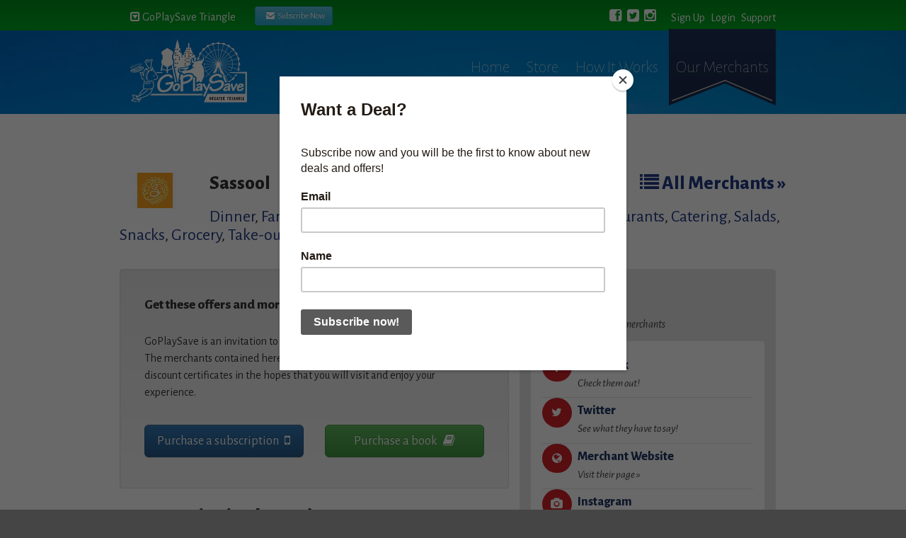

--- FILE ---
content_type: text/html; charset=utf-8
request_url: https://goplaysavetriangle.com/merchants/sassool
body_size: 4962
content:
<!DOCTYPE html>
<html ng-app='gpsApp'>
<head>
<meta content='text/html; charset=utf-8' http-equiv='Content-Type'>
<meta content='initial-scale=1.0,maximum-scale=1.0' name='viewport'>
<title>
Triangle GoPlaySave 
</title>
<meta property="og:title" content="Go Play Save" />
<meta property="og:type" content="image/jpeg" />
<meta property="og:url" content="https://goplaysavetriangle.com/merchants/sassool" />
<meta property="og:image" content="https://goplaysavetriangle.com/assets/logos/gps-0858e76b766c7e0632b1525bec0956a49396431185532d890e10692ab3f375a0.jpg" />
<meta property="og:description" content="Great fundraising opportunities for your group!" />

<script id="mcjs">!function(c,h,i,m,p){m=c.createElement(h),p=c.getElementsByTagName(h)[0],m.async=1,m.src=i,p.parentNode.insertBefore(m,p)}(document,"script","https://chimpstatic.com/mcjs-connected/js/users/a10e013bc8618c0266ba3b58a/4289727139042183c704c0bb1.js");</script>

<meta name="csrf-param" content="authenticity_token" />
<meta name="csrf-token" content="i/zORMeTo8FoXmGQ+9m31eBRxOlqB6pSWTzBoTMc9BHy1P/vhQhWYTL59m5pfZXRi5DspRm26ldh3a8Nu2Z7Cg==" />
<link href='//fonts.googleapis.com/css?family=Alegreya+Sans:100,400,800,400italic' rel='stylesheet' type='text/css'>
<link href='//cdnjs.cloudflare.com/ajax/libs/font-awesome/4.0.3/css/font-awesome.min.css' rel='stylesheet' type='text/css'>
<link rel="stylesheet" media="screen" href="/assets/screen-c2c715b08619b72c713d2c93c932bd644903704ef70fd245e9d37f21b33fda86.css" />
<link rel="stylesheet" media="print" href="/assets/print-ff8ae97543fc45a333c3efce79fa63b8cba2ffbe029f506dc3e9a7e206494165.css" />
<!--[if lt IE 9]>
<script src='//cdnjs.cloudflare.com/ajax/libs/html5shiv/3.7/html5shiv.js'></script>
<![endif]-->

</head>
<body class='merchants show raleigh' id='gps_triangle'>
<header id='site_header'>
<div mobile-navigation ng-cloak ng-show='mobile.nav_open'></div>


<div id='site_top_bar'>
<div class='container'>
<div class='dropdown'>
<a class='city-toggle' href='https://goplaysavetriangle.com/'>
<i class="fa fa-toggle-down "></i> GoPlaySave Triangle
</a>
</div>
<a class='btn btn-info btn-sm' href='https://us15.list-manage.com/subscribe?u=a10e013bc8618c0266ba3b58a&amp;id=036180a60e' id='mailchimp-subscribe' target='_blank'>
<i class='fa fa-envelope'></i>
&nbsp;Subscribe Now
</a>
<nav class='account-links' data-hide-mobile>
<a href="https://goplaysavetriangle.com/users/sign_up"><i class="fa fa-pencil "></i> <span>Sign Up</span></a>
<a href="https://goplaysavetriangle.com/users/sign_in"><i class="fa fa-sign-in "></i> <span>Login</span></a>
<a href="https://goplaysavetriangle.com/contact_us"><i class="fa fa-question-circle "></i> <span>Support</span></a>
</nav>
<nav class='social-links' data-hide-mobile data-hide-tablet>
<a target="_blank" href="http://www.facebook.com/GoPlaySaveTriangle"><i class="fa fa-facebook-square "></i></a>
<a target="_blank" href="http://twitter.com/GPSTriangle"><i class="fa fa-twitter-square "></i></a>
<a target="_blank" href="http://www.instagram.com/goplaysavetriangle"><i class="fa fa-instagram "></i></a>
</nav>
</div>
</div>
</header>
<div id='main_content'>
<div id='site_main_navigation'>
<div class='container'>
<a class="site-logo" href="https://goplaysavetriangle.com/">GoPlaySave</a>
<nav data-class='main-navigation' data-hide-mobile>
<a class="false" href="/">Home</a>
<a class="false" href="/store">Store</a>
<a class="false" href="/how_it_works">How It Works</a>
<a class="current" href="/merchants">Our Merchants</a>
</nav>
<a data-mobile-only href='#' mobile-trigger>
<i class="fa fa-th-list "></i>
</a>
</div>
</div>


<section class='slice slice-white'>
<div class='container'>
<div class='row'>
<div class='panel-body'>
<div class='row legroom'>
<header>
<hgroup>
<h2 style='font-size: 1.7em'>
<img class="pull-left logo" style="margin-right: 1em" src="https://s3.amazonaws.com/triangle.assets.goplaysave.com/system/merchants/681/logos-online_offers_list-SassollLogo.jpg" />
Sassool
<div class='pull-right'>
<a href="https://goplaysavetriangle.com/merchants"><i class="fa fa-list "></i> All Merchants &raquo;</a>
</div>
</h2>
<h3 style='font-weight: normal'>
<a href="https://goplaysavetriangle.com/merchants?tags=Dinner">Dinner</a>, <a href="https://goplaysavetriangle.com/merchants?tags=Family+Friendly">Family Friendly</a>, <a href="https://goplaysavetriangle.com/merchants?tags=Lebanese">Lebanese</a>, <a href="https://goplaysavetriangle.com/merchants?tags=Lunch">Lunch</a>, <a href="https://goplaysavetriangle.com/merchants?tags=Mediterranean">Mediterranean</a>, <a href="https://goplaysavetriangle.com/merchants?tags=Restaurants">Restaurants</a>, <a href="https://goplaysavetriangle.com/merchants?tags=Catering">Catering</a>, <a href="https://goplaysavetriangle.com/merchants?tags=Salads">Salads</a>, <a href="https://goplaysavetriangle.com/merchants?tags=Snacks">Snacks</a>, <a href="https://goplaysavetriangle.com/merchants?tags=Grocery">Grocery</a>, <a href="https://goplaysavetriangle.com/merchants?tags=Take-out">Take-out</a>
</h3>
</hgroup>
</header>
</div>
<div class='row'>
<div class='col-xs-12'></div>
</div>
<div class='row'>
<div class='col-sm-7'>
<div class='well row legroom'>
<div class='col-xs-12 legroom'>
<h2 class='legroom' style='font-size: 1.2em'>
Get these offers and more with GoPlaySave!
</h2>
<p>
GoPlaySave is an invitation to explore food and fun in and around your area. The merchants contained herein have extended invitations in the form of discount certificates in the hopes that you will visit and enjoy your experience.
</p>
</div>
<div class='col-xs-12 col-sm-12 col-md-6 legroom'>
<a class='btn btn-primary btn-lg btn-block' href='/store#mobile_subscription'>
Purchase a subscription
<i class='fa fa-mobile'></i>
</a>
</div>
<div class='col-xs-12 col-sm-12 col-md-6 legroom'>
<a class='btn btn-success btn-lg btn-block' href='/store#physical_book'>
Purchase a book
<i class='fa fa-book'></i>
</a>
</div>
</div>
<div class='tab-container' id='book_offer'>
<ul class='list list-image-information'>
<li>
<div class='watermark'>
This is a sample and is not redeemable.
</div>
<div class='div'>
<h2>You are invited to enjoy one Complimentary Menu Item when a second Menu Item of equal or greater value is purchased.  </h2>
<p><p></p></p>
<small>
<em>Cannot be combined with other offers.</em>
</small>
<p>
<strong>
Participating Locations:
</strong>
, Shoppes of Kildaire
</p>
<p>
<strong>Available in:</strong>
<a href="/store">Triangle 2026</a>
</p>
<small>
GoPlaySave offers are not valid in conjunction with any other discounts, specials, or holidays. One coupon per person, per visit. GoPlaySave offers are not transferable.
Triangle 2026 coupons are valid through November 30, 2026.
</small>
</div>
</li>
<li>
<div class='watermark'>
This is a sample and is not redeemable.
</div>
<div class='div'>
<h2>You are invited to enjoy $20 Off your catering order of $200 or more. </h2>
<p><p></p></p>
<small>
<em>Not valid for Wedding Catering Orders.</em>
</small>
<p>
<strong>
Participating Locations:
</strong>
, Shoppes of Kildaire
</p>
<p>
<strong>Available in:</strong>
<a href="/store">Triangle 2026</a>
</p>
<small>
GoPlaySave offers are not valid in conjunction with any other discounts, specials, or holidays. One coupon per person, per visit. GoPlaySave offers are not transferable.
Triangle 2026 coupons are valid through November 30, 2026.
</small>
</div>
</li>

</ul>
</div>
</div>
<div class='col-sm-5'>
<div class='module module-gray'>
<header>
<div class='ribbon ribbon-blue'>
<i class="fa fa-info-circle "></i>
</div>
<hgroup>
<h3>Quick Links</h3>
<em>Easy access to our merchants</em>
</hgroup>
</header>
<div class='module-interior'>
<ul class='list list-jump-links'>
<li>
<div class='list-icon'>
<span class='icon icon-red icon-round'><i class="fa fa-facebook fa-fw"></i></span>
</div>
<a href="https://www.facebook.com/sassool">Facebook <em>Check them out!</em></a>
</li>
<li>
<div class='list-icon'>
<span class='icon icon-red icon-round'><i class="fa fa-twitter fa-fw"></i></span>
</div>
<a href="https://www.twitter.com/sassoolcafe">Twitter <em>See what they have to say!</em></a>
</li>
<li>
<div class='list-icon'>
<span class='icon icon-red icon-round'><i class="fa fa-globe fa-fw"></i></span>
</div>
<a href="http://www.sassool.com">Merchant Website <em>Visit their page &raquo;</em></a>
</li>
<li>
<div class='list-icon'>
<span class='icon icon-red icon-round'><i class="fa fa-camera fa-fw"></i></span>
</div>
<a href="https://www.instagram.com/sassoolcafe">Instagram <em>Check them out!</em></a>
</li>
</ul>
</div>
</div>
<div class='row'>
<a class='col-xs-4' href='http://maps.google.com/maps?q=9650 Strickland Road&amp;hl=en&amp;safe=off&amp;client=safari&amp;hnear=9650 Strickland Road&amp;gl=us&amp;sqi=2&amp;t=m&amp;z=16&amp;vpsrc=0' target='_blank' title='Google Map'>
<img src='https://maps.google.com/maps/api/staticmap?center=9650 Strickland Road&amp;zoom=14&amp;size=125x125&amp;markers=9650 Strickland Road&amp;key=AIzaSyARLrF-_tzasliwONTeTzJeHrhO0HHNZlg' style='width:100%'>
</a>
<div class='col-xs-8'>
<h3></h3>
<address>
9650 Strickland Road 
<br>
Raleigh, NC 27615
<br>
<a href="tel:919-847-2700">919-847-2700</a>
</address>
</div>
</div>
<div class='row'>
<a class='col-xs-4' href='http://maps.google.com/maps?q=1347 Kildaire Farm Rd.&amp;hl=en&amp;safe=off&amp;client=safari&amp;hnear=1347 Kildaire Farm Rd.&amp;gl=us&amp;sqi=2&amp;t=m&amp;z=16&amp;vpsrc=0' target='_blank' title='Google Map'>
<img src='https://maps.google.com/maps/api/staticmap?center=1347 Kildaire Farm Rd.&amp;zoom=14&amp;size=125x125&amp;markers=1347 Kildaire Farm Rd.&amp;key=AIzaSyARLrF-_tzasliwONTeTzJeHrhO0HHNZlg' style='width:100%'>
</a>
<div class='col-xs-8'>
<h3>Shoppes of Kildaire</h3>
<address>
1347 Kildaire Farm Rd. 
<br>
Cary, NC 27511
<br>
<a href="tel:919-300-5586">919-300-5586</a>
</address>
</div>
</div>
</div>
</div>
</div>
</div>
</div>
</section>

</div>
<footer id='site_footer'>
<div class='container'>
<nav class='cta'>
<h4>I Would Like To:</h4>
<ul>
<li><a href="/store"><i class="fa fa-shopping-cart "></i> Buy a Book</a></li>
<li><a href="/how_it_works/for_fundraisers"><img style="height:25px" src="/assets/elements/miscellaneous/kid-icon-resized-e4ac7355a7993cdae1e2e9ac38c61d685ad4c167b2f8632583de7117a241f73a.svg" /> Become a fundraiser</a></li>
<li><a href="/how_it_works/for_advertisers"><i class="fa fa-bullhorn "></i> Advertise with Us</a></li>
</ul>
</nav>
<nav class='site-map'>
<h4>GoPlaySave:</h4>
<ul>
<li><a href="https://goplaysavetriangle.com/">Home</a></li>
<li><a href="/about_us">About Us</a></li>
<li><a href="/how_it_works">How It Works</a></li>
<li><a href="/merchants">Our Merchants</a></li>
<li><a href="https://goplaysavetriangle.com/local_deals">Online Coupons</a></li>
</ul>
<ul>
<li><a href="/faqs">FAQs</a></li>
<li><a href="/privacy_statement">Privacy Statement</a></li>
<li><a href="/terms_and_conditions">Terms &amp; Conditions</a></li>
<li><a href="/clients">Fundraiser Admin</a></li>
<li><a href="/content">Sales Admin</a></li>
</ul>
</nav>
<a class="copyright" href="https://goplaysavetriangle.com/users/sign_in">© 2026 Armstrong Marketing Inc</a>
</div>
</footer>
<!-- Modal -->
<div aria-hidden='true' aria-labelledby='contactForm' class='modal fade' id='contact_form_modal' role='dialog' tabindex='-1'>
<div class='modal-dialog'>
<form class="simple_form new_contact_form" id="new_contact_form" novalidate="novalidate" action="/contact_forms" accept-charset="UTF-8" method="post"><input name="utf8" type="hidden" value="&#x2713;" /><input type="hidden" name="authenticity_token" value="EFhG80AW7pGTuJc86ZcxS9AONkGqS7ssG+mTmxJ3n2NpcHdYAo0bMckfAMJ7MxNPu88eDdn6+ykjCP03mg0QeA==" /><div class='modal-content'>
<div class="subtitle_1769041776"><style media="screen">.subtitle_1769041776 {position:absolute!important;top:-9999px;left:-9999px;}</style><label for="contact_form_subtitle">pot</label><input type="text" name="contact_form[subtitle]" id="contact_form_subtitle" autocomplete="off" tabindex="-1" /><input type="hidden" name="spinner" id="spinner" value="24f75f4bb2257bd6d790053ef98d58e5" /></div>
<div class='modal-header'>
<h4 id='contactForm'>Contact GoPlaySave</h4>
</div>
<div class='modal-body'>
<p>In order to best serve you we will need just a few details.</p>
<input value="/merchants/sassool" type="hidden" name="contact_form[source]" id="contact_form_source" />
<input type="hidden" name="contact_form[user_id]" id="contact_form_user_id" />
<input type="hidden" name="return_to" id="return_to" value="/merchants/sassool" />
<div class='form-group'>
<input class="form-control" size="40" type="text" placeholder="Your Name" required="required" name="contact_form[user_name]" id="contact_form_user_name" />
</div>
<div class='form-group'>
<input class="form-control" size="40" type="email" placeholder="Your Email Address" required="required" name="contact_form[user_email]" id="contact_form_user_email" />
</div>
<div class='form-group'>
<input class="form-control" size="40" type="phone" placeholder="Your Phone Number" name="contact_form[phone]" id="contact_form_phone" />
</div>
<div class='form-group'>
<label class="control-label" for="contact_form_hear_about">How did you hear about us (optional)?</label>
<select class="form-control" name="contact_form[hear_about]" id="contact_form_hear_about"><option value="">Select One</option>
<option value="Advertising">Advertising</option>
<option value="Friends">Friends</option>
<option value="School">School</option>
<option value="Other">Other</option></select>
</div>
<div class='form-group'>
<label class="control-label" id="contact_modal_comment_label" for="contact_form_comments">Question or Comment:</label>
<div id='contact_modal_comment_sublabel' style='margin-bottom: 0.5em'></div>
<textarea cols="60" rows="5" id="message" required="required" class="form-control" name="contact_form[comments]">
</textarea>
</div>
</div>
<div class='modal-footer'>
<button class='btn btn-default' data-dismiss='modal' type='button'>Close</button>
<input type="submit" name="commit" value="Submit Now" class="btn btn-primary" data-disable-with="Submit Now" />
</div>
</div>
</form></div>
</div>

<script src="/assets/app-25413bfc97a9b393341d7580da6541e369b3d484f6fce65c6473a8b675b60966.js"></script>
  <!-- Google tag (gtag.js) -->
  <script async src="https://www.googletagmanager.com/gtag/js?id=G-D63GFXKEWW"></script>
  <script>
    window.dataLayer = window.dataLayer || [];
    function gtag(){dataLayer.push(arguments);}
    gtag('js', new Date());

    gtag('config',  'G-D63GFXKEWW');
  </script>


<script>
  $(function(){
    
  
    // necessary for campaign monitor integration
    var e = document.createElement('script'); e.type = 'text/javascript'; e.async = true; e.src = ('https:' == document.location.protocol ? 'https' : 'http') + '://btn.createsend1.com/js/sb.min.js?v=2'; e.className = 'createsend-script'; var s = document.getElementsByTagName('script')[0]; s.parentNode.insertBefore(e, s);
  
  });
</script>
</body>
</html>
